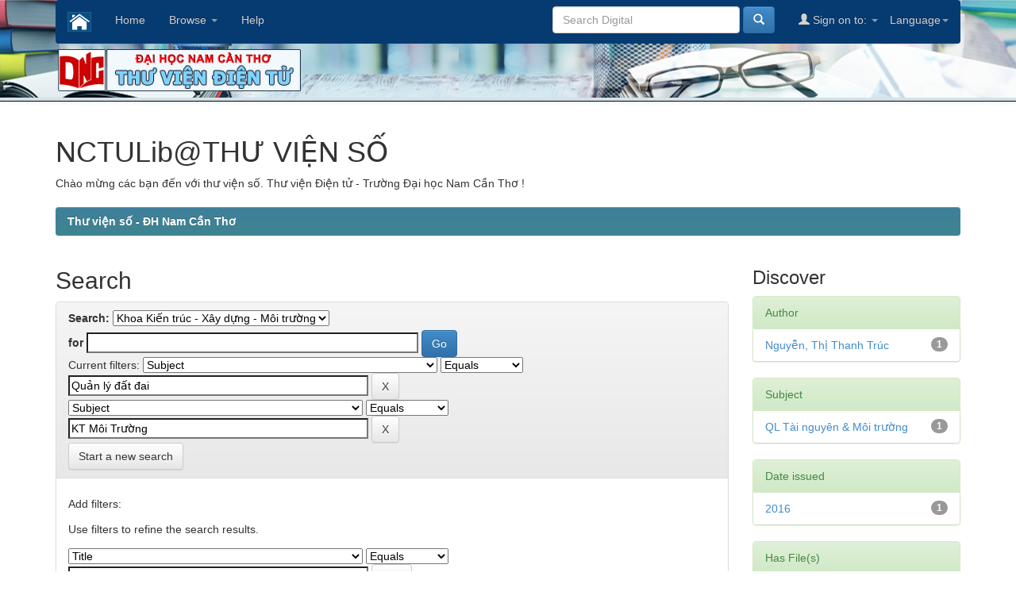

--- FILE ---
content_type: text/html;charset=UTF-8
request_url: http://thuvien.nctu.edu.vn:8080/digital/handle/123456789/111/simple-search?query=&sort_by=score&order=desc&rpp=10&filter_field_1=subject&filter_type_1=equals&filter_value_1=Qu%E1%BA%A3n+l%C3%BD+%C4%91%E1%BA%A5t+%C4%91ai&etal=0&filtername=subject&filterquery=KT+M%C3%B4i+Tr%C6%B0%E1%BB%9Dng&filtertype=equals
body_size: 22424
content:


















<!DOCTYPE html>
<html>
    <head>
        <title>Thư viện số - ĐH Nam Cần Thơ: Search</title>
        <meta http-equiv="Content-Type" content="text/html; charset=UTF-8" />
        <meta name="Generator" content="DSpace 6.2" />
        <meta name="viewport" content="width=device-width, initial-scale=1.0">
        <link rel="shortcut icon" href="/digital/favicon.ico" type="image/x-icon"/>
        <link rel="stylesheet" href="/digital/static/css/jquery-ui-1.10.3.custom/redmond/jquery-ui-1.10.3.custom.css" type="text/css" />
        <link rel="stylesheet" href="/digital/static/css/bootstrap/bootstrap.min.css" type="text/css" />
        <link rel="stylesheet" href="/digital/static/css/bootstrap/bootstrap-theme.min.css" type="text/css" />
        <link rel="stylesheet" href="/digital/static/css/bootstrap/dspace-theme.css" type="text/css" />

        <link rel="search" type="application/opensearchdescription+xml" href="/digital/open-search/description.xml" title="DSpace"/>

        
        <script type='text/javascript' src="/digital/static/js/jquery/jquery-1.10.2.min.js"></script>
        <script type='text/javascript' src='/digital/static/js/jquery/jquery-ui-1.10.3.custom.min.js'></script>
        <script type='text/javascript' src='/digital/static/js/bootstrap/bootstrap.min.js'></script>
        <script type='text/javascript' src='/digital/static/js/holder.js'></script>
        <script type="text/javascript" src="/digital/utils.js"></script>
        <script type="text/javascript" src="/digital/static/js/choice-support.js"> </script>
        


    
    


    
        <script type="text/javascript">
	var jQ = jQuery.noConflict();
	jQ(document).ready(function() {
		jQ( "#spellCheckQuery").click(function(){
			jQ("#query").val(jQ(this).attr('data-spell'));
			jQ("#main-query-submit").click();
		});
		jQ( "#filterquery" )
			.autocomplete({
				source: function( request, response ) {
					jQ.ajax({
						url: "/digital/json/discovery/autocomplete?query=&filter_field_1=subject&filter_type_1=equals&filter_value_1=Qu%E1%BA%A3n+l%C3%BD+%C4%91%E1%BA%A5t+%C4%91ai&filter_field_2=subject&filter_type_2=equals&filter_value_2=KT+M%C3%B4i+Tr%C6%B0%E1%BB%9Dng",
						dataType: "json",
						cache: false,
						data: {
							auto_idx: jQ("#filtername").val(),
							auto_query: request.term,
							auto_sort: 'count',
							auto_type: jQ("#filtertype").val(),
							location: '123456789/111'	
						},
						success: function( data ) {
							response( jQ.map( data.autocomplete, function( item ) {
								var tmp_val = item.authorityKey;
								if (tmp_val == null || tmp_val == '')
								{
									tmp_val = item.displayedValue;
								}
								return {
									label: item.displayedValue + " (" + item.count + ")",
									value: tmp_val
								};
							}))			
						}
					})
				}
			});
	});
	function validateFilters() {
		return document.getElementById("filterquery").value.length > 0;
	}
</script>
    
    

<!-- HTML5 shim and Respond.js IE8 support of HTML5 elements and media queries -->
<!--[if lt IE 9]>
  <script src="/digital/static/js/html5shiv.js"></script>
  <script src="/digital/static/js/respond.min.js"></script>
<![endif]-->
    </head>

    
    
    <body class="undernavigation">
<a class="sr-only" href="#content">Skip navigation</a>
<header class="navbar navbar-inverse navbar-fixed-top">    
    
            <div class="container">
                

























       <div class="navbar-header">
         <button type="button" class="navbar-toggle" data-toggle="collapse" data-target=".navbar-collapse">
           <span class="icon-bar"></span>
           <span class="icon-bar"></span>
           <span class="icon-bar"></span>
         </button>
         <a class="navbar-brand" href="http://thuvien.nctu.edu.vn/"><img height="25" src="/digital/image/dspace-logo-only.png" alt="DSpace logo" /></a>
		 <!-- <a class="navbar-brand" href="/digital/"><img height="25" src="/digital/image/dspace-logo-only.png" alt="DSpace logo" /></a> -->
       </div>
       <nav class="collapse navbar-collapse bs-navbar-collapse" role="navigation">
         <ul class="nav navbar-nav">
           <li class=""><a href="/digital/"><span></span> Home</a></li>
                
           <li class="dropdown">
             <a href="#" class="dropdown-toggle" data-toggle="dropdown">Browse <b class="caret"></b></a>
             <ul class="dropdown-menu">
               <li><a href="/digital/community-list">Communities<br/>&amp;&nbsp;Collections</a></li>
				<li class="divider"></li>
        <li class="dropdown-header">Browse Items by:</li>
				
				
				
				      			<li><a href="/digital/browse?type=dateissued">Issue Date</a></li>
					
				      			<li><a href="/digital/browse?type=author">Author</a></li>
					
				      			<li><a href="/digital/browse?type=title">Title</a></li>
					
				      			<li><a href="/digital/browse?type=subject">Subject</a></li>
					
				    
				

            </ul>
          </li>
          <li class=""><script type="text/javascript">
<!-- Javascript starts here
document.write('<a href="#" onClick="var popupwin = window.open(\'/digital/help/index.html\',\'dspacepopup\',\'height=600,width=550,resizable,scrollbars\');popupwin.focus();return false;">Help<\/a>');
// -->
</script><noscript><a href="/digital/help/index.html" target="dspacepopup">Help</a></noscript></li>
       </ul>

 
    <div class="nav navbar-nav navbar-right">
	 <ul class="nav navbar-nav navbar-right">
      <li class="dropdown">
       <a href="#" class="dropdown-toggle" data-toggle="dropdown">Language<b class="caret"></b></a>
        <ul class="dropdown-menu">
 
      <li>
        <a onclick="javascript:document.repost.locale.value='vi';
                  document.repost.submit();" href="http://thuvien.nctu.edu.vn:8080/digital/handle/123456789/111/simple-search?locale=vi">
         Tiếng Việt
       </a>
      </li>
 
      <li>
        <a onclick="javascript:document.repost.locale.value='en';
                  document.repost.submit();" href="http://thuvien.nctu.edu.vn:8080/digital/handle/123456789/111/simple-search?locale=en">
         English
       </a>
      </li>
 
     </ul>
    </li>
    </ul>
  </div>
 
 
       <div class="nav navbar-nav navbar-right">
		<ul class="nav navbar-nav navbar-right">
         <li class="dropdown">
         
             <a href="#" class="dropdown-toggle" data-toggle="dropdown"><span class="glyphicon glyphicon-user"></span> Sign on to: <b class="caret"></b></a>
	             
             <ul class="dropdown-menu">
               <li><a href="/digital/mydspace">My Digital</a></li>
               <li><a href="/digital/subscribe">Receive email<br/>updates</a></li>
               <li><a href="/digital/profile">Edit Profile</a></li>

		
             </ul>
           </li>
          </ul>
          
	
	<form method="get" action="/digital/simple-search" class="navbar-form navbar-right">
	    <div class="form-group">
          <input type="text" class="form-control" placeholder="Search&nbsp;Digital" name="query" id="tequery" size="25"/>
        </div>
        <button type="submit" class="btn btn-primary"><span class="glyphicon glyphicon-search"></span></button>

	</form></div>
    </nav>

			<div><a href="http://thuvien.nctu.edu.vn:8080/digital"><img src="/digital/image/ban1.png" alt="nctulib logo" align="left" /> </a>
        </div>
            </div>

</header>

<main id="content" role="main">
<div class="container banner">
    <div class="row">
        <div class="col-md-9 brand">
           <h1>NCTULib@THƯ VIỆN SỐ</h1> Chào mừng các bạn đến với thư viện số. Thư viện Điện tử - Trường Đại học Nam Cần Thơ !
           <!-- <h4>DSpace preserves and enables easy and open access to all types of digital content including text, images, moving images, mpegs and data sets</h4> <a href="http://www.dspace.org"><button class="btn btn-primary">Learn More</button></a> -->  
        </div>
     <!--   <div class="col-md-3"><img class="pull-right" src="/digital/image/logo.gif" alt="DSpace logo" /> -->
        </div>
    </div>
</div>
<br/>
                

<div class="container">
    



  

<ol class="breadcrumb btn-success">

  <li><a href="/digital/">Thư viện số - ĐH Nam Cần Thơ</a></li>

</ol>

</div>                



        
<div class="container">

    <div class="row">
    <div class="col-md-9">
	







































    

<h2>Search</h2>

<div class="discovery-search-form panel panel-default">
    
	<div class="discovery-query panel-heading">
    <form action="simple-search" method="get">
        <label for="tlocation">
         	Search:
        </label>
        <select name="location" id="tlocation">

            <option value="/">All of DSpace</option>

            <option value="123456789/1" >
                Giáo Trình - Bài Giảng
            </option>

            <option value="123456789/111" selected="selected">
                Khoa Kiến trúc - Xây dựng - Môi trường
            </option>

        </select><br/>
        <label for="query">for</label>
        <input type="text" size="50" id="query" name="query" value=""/>
        <input type="submit" id="main-query-submit" class="btn btn-primary" value="Go" />
                  
        <input type="hidden" value="10" name="rpp" />
        <input type="hidden" value="score" name="sort_by" />
        <input type="hidden" value="desc" name="order" />
                                
		<div class="discovery-search-appliedFilters">
		<span>Current filters:</span>
		
			    <select id="filter_field_1" name="filter_field_1">
				<option value="title">Title</option><option value="author">Author</option><option value="subject" selected="selected">Subject</option><option value="dateIssued">Date Issued</option><option value="has_content_in_original_bundle">???jsp.search.filter.has_content_in_original_bundle???</option>
				</select>
				<select id="filter_type_1" name="filter_type_1">
				<option value="equals" selected="selected">Equals</option><option value="contains">Contains</option><option value="authority">ID</option><option value="notequals">Not Equals</option><option value="notcontains">Not Contains</option><option value="notauthority">Not ID</option>
				</select>
				<input type="text" id="filter_value_1" name="filter_value_1" value="Quản&#x20;lý&#x20;đất&#x20;đai" size="45"/>
				<input class="btn btn-default" type="submit" id="submit_filter_remove_1" name="submit_filter_remove_1" value="X" />
				<br/>
				
			    <select id="filter_field_2" name="filter_field_2">
				<option value="title">Title</option><option value="author">Author</option><option value="subject" selected="selected">Subject</option><option value="dateIssued">Date Issued</option><option value="has_content_in_original_bundle">???jsp.search.filter.has_content_in_original_bundle???</option>
				</select>
				<select id="filter_type_2" name="filter_type_2">
				<option value="equals" selected="selected">Equals</option><option value="contains">Contains</option><option value="authority">ID</option><option value="notequals">Not Equals</option><option value="notcontains">Not Contains</option><option value="notauthority">Not ID</option>
				</select>
				<input type="text" id="filter_value_2" name="filter_value_2" value="KT&#x20;Môi&#x20;Trường" size="45"/>
				<input class="btn btn-default" type="submit" id="submit_filter_remove_2" name="submit_filter_remove_2" value="X" />
				<br/>
				
		</div>

<a class="btn btn-default" href="/digital/simple-search">Start a new search</a>	
		</form>
		</div>

		<div class="discovery-search-filters panel-body">
		<h5>Add filters:</h5>
		<p class="discovery-search-filters-hint">Use filters to refine the search results.</p>
		<form action="simple-search" method="get">
		<input type="hidden" value="123456789&#x2F;111" name="location" />
		<input type="hidden" value="" name="query" />
		
				    <input type="hidden" id="filter_field_1" name="filter_field_1" value="subject" />
					<input type="hidden" id="filter_type_1" name="filter_type_1" value="equals" />
					<input type="hidden" id="filter_value_1" name="filter_value_1" value="Quản&#x20;lý&#x20;đất&#x20;đai" />
					
				    <input type="hidden" id="filter_field_2" name="filter_field_2" value="subject" />
					<input type="hidden" id="filter_type_2" name="filter_type_2" value="equals" />
					<input type="hidden" id="filter_value_2" name="filter_value_2" value="KT&#x20;Môi&#x20;Trường" />
					
		<select id="filtername" name="filtername">
		<option value="title">Title</option><option value="author">Author</option><option value="subject">Subject</option><option value="dateIssued">Date Issued</option><option value="has_content_in_original_bundle">???jsp.search.filter.has_content_in_original_bundle???</option>
		</select>
		<select id="filtertype" name="filtertype">
		<option value="equals">Equals</option><option value="contains">Contains</option><option value="authority">ID</option><option value="notequals">Not Equals</option><option value="notcontains">Not Contains</option><option value="notauthority">Not ID</option>
		</select>
		<input type="text" id="filterquery" name="filterquery" size="45" required="required" />
		<input type="hidden" value="10" name="rpp" />
		<input type="hidden" value="score" name="sort_by" />
		<input type="hidden" value="desc" name="order" />
		<input class="btn btn-default" type="submit" value="Add" onclick="return validateFilters()" />
		</form>
		</div>        

        
   <div class="discovery-pagination-controls panel-footer">
   <form action="simple-search" method="get">
   <input type="hidden" value="123456789&#x2F;111" name="location" />
   <input type="hidden" value="" name="query" />
	
				    <input type="hidden" id="filter_field_1" name="filter_field_1" value="subject" />
					<input type="hidden" id="filter_type_1" name="filter_type_1" value="equals" />
					<input type="hidden" id="filter_value_1" name="filter_value_1" value="Quản&#x20;lý&#x20;đất&#x20;đai" />
					
				    <input type="hidden" id="filter_field_2" name="filter_field_2" value="subject" />
					<input type="hidden" id="filter_type_2" name="filter_type_2" value="equals" />
					<input type="hidden" id="filter_value_2" name="filter_value_2" value="KT&#x20;Môi&#x20;Trường" />
						
           <label for="rpp">Results/Page</label>
           <select name="rpp" id="rpp">

                   <option value="5" >5</option>

                   <option value="10" selected="selected">10</option>

                   <option value="15" >15</option>

                   <option value="20" >20</option>

                   <option value="25" >25</option>

                   <option value="30" >30</option>

                   <option value="35" >35</option>

                   <option value="40" >40</option>

                   <option value="45" >45</option>

                   <option value="50" >50</option>

                   <option value="55" >55</option>

                   <option value="60" >60</option>

                   <option value="65" >65</option>

                   <option value="70" >70</option>

                   <option value="75" >75</option>

                   <option value="80" >80</option>

                   <option value="85" >85</option>

                   <option value="90" >90</option>

                   <option value="95" >95</option>

                   <option value="100" >100</option>

           </select>
           &nbsp;|&nbsp;

               <label for="sort_by">Sort items by</label>
               <select name="sort_by" id="sort_by">
                   <option value="score">Relevance</option>
 <option value="dc.title_sort" >Title</option> <option value="dc.date.issued_dt" >Issue Date</option>
               </select>

           <label for="order">In order</label>
           <select name="order" id="order">
               <option value="ASC" >Ascending</option>
               <option value="DESC" selected="selected">Descending</option>
           </select>
           <label for="etal">Authors/record</label>
           <select name="etal" id="etal">

               <option value="0" selected="selected">All</option>
<option value="1" >1</option>
                       <option value="5" >5</option>

                       <option value="10" >10</option>

                       <option value="15" >15</option>

                       <option value="20" >20</option>

                       <option value="25" >25</option>

                       <option value="30" >30</option>

                       <option value="35" >35</option>

                       <option value="40" >40</option>

                       <option value="45" >45</option>

                       <option value="50" >50</option>

           </select>
           <input class="btn btn-default" type="submit" name="submit_search" value="Update" />


</form>
   </div>
</div>   

<hr/>
<div class="discovery-result-pagination row container">

    
	<div class="alert alert-info">Results 1-1 of 1 (Search time: 0.0 seconds).</div>
    <ul class="pagination pull-right">
	<li class="disabled"><span>previous</span></li>
	
	<li class="active"><span>1</span></li>

	<li class="disabled"><span>next</span></li>
	</ul>
<!-- give a content to the div -->
</div>
<div class="discovery-result-results">





    <div class="panel panel-info">
    <div class="panel-heading">Item hits:</div>
    <table align="center" class="table" summary="This table browses all dspace content">
<colgroup><col width="130" /><col width="60%" /><col width="40%" /></colgroup>
<tr>
<th id="t1" class="oddRowEvenCol">Issue Date</th><th id="t2" class="oddRowOddCol">Title</th><th id="t3" class="oddRowEvenCol">Author(s)</th></tr><tr><td headers="t1" ><em>2016</em></td><td headers="t2" ><a href="/digital/handle/123456789/126">Bài&#x20;giảng&#x20;đánh&#x20;giá&#x20;tác&#x20;động&#x20;của&#x20;môi&#x20;trường</a></td><td headers="t3" ><em><a href="/digital/browse?type=author&amp;value=Nguy%E1%BB%85n%2C+Th%E1%BB%8B+Thanh+Tr%C3%BAc">Nguyễn,&#x20;Thị&#x20;Thanh&#x20;Trúc</a></em></td></tr>
</table>

    </div>

</div>
















            

	</div>
	<div class="col-md-3">
                    


<h3 class="facets">Discover</h3>
<div id="facets" class="facetsBox">

<div id="facet_author" class="panel panel-success">
	    <div class="panel-heading">Author</div>
	    <ul class="list-group"><li class="list-group-item"><span class="badge">1</span> <a href="/digital/handle/123456789/111/simple-search?query=&amp;sort_by=score&amp;order=desc&amp;rpp=10&amp;filter_field_1=subject&amp;filter_type_1=equals&amp;filter_value_1=Qu%E1%BA%A3n+l%C3%BD+%C4%91%E1%BA%A5t+%C4%91ai&amp;filter_field_2=subject&amp;filter_type_2=equals&amp;filter_value_2=KT+M%C3%B4i+Tr%C6%B0%E1%BB%9Dng&amp;etal=0&amp;filtername=author&amp;filterquery=Nguy%E1%BB%85n%2C+Th%E1%BB%8B+Thanh+Tr%C3%BAc&amp;filtertype=equals"
                title="Filter by Nguyễn, Thị Thanh Trúc">
                Nguyễn, Thị Thanh Trúc</a></li></ul></div><div id="facet_subject" class="panel panel-success">
	    <div class="panel-heading">Subject</div>
	    <ul class="list-group"><li class="list-group-item"><span class="badge">1</span> <a href="/digital/handle/123456789/111/simple-search?query=&amp;sort_by=score&amp;order=desc&amp;rpp=10&amp;filter_field_1=subject&amp;filter_type_1=equals&amp;filter_value_1=Qu%E1%BA%A3n+l%C3%BD+%C4%91%E1%BA%A5t+%C4%91ai&amp;filter_field_2=subject&amp;filter_type_2=equals&amp;filter_value_2=KT+M%C3%B4i+Tr%C6%B0%E1%BB%9Dng&amp;etal=0&amp;filtername=subject&amp;filterquery=QL+T%C3%A0i+nguy%C3%AAn+%26+M%C3%B4i+tr%C6%B0%E1%BB%9Dng&amp;filtertype=equals"
                title="Filter by QL Tài nguyên & Môi trường">
                QL Tài nguyên & Môi trường</a></li></ul></div><div id="facet_dateIssued" class="panel panel-success">
	    <div class="panel-heading">Date issued</div>
	    <ul class="list-group"><li class="list-group-item"><span class="badge">1</span> <a href="/digital/handle/123456789/111/simple-search?query=&amp;sort_by=score&amp;order=desc&amp;rpp=10&amp;filter_field_1=subject&amp;filter_type_1=equals&amp;filter_value_1=Qu%E1%BA%A3n+l%C3%BD+%C4%91%E1%BA%A5t+%C4%91ai&amp;filter_field_2=subject&amp;filter_type_2=equals&amp;filter_value_2=KT+M%C3%B4i+Tr%C6%B0%E1%BB%9Dng&amp;etal=0&amp;filtername=dateIssued&amp;filterquery=2016&amp;filtertype=equals"
                title="Filter by 2016">
                2016</a></li></ul></div><div id="facet_has_content_in_original_bundle" class="panel panel-success">
	    <div class="panel-heading">Has File(s)</div>
	    <ul class="list-group"><li class="list-group-item"><span class="badge">1</span> <a href="/digital/handle/123456789/111/simple-search?query=&amp;sort_by=score&amp;order=desc&amp;rpp=10&amp;filter_field_1=subject&amp;filter_type_1=equals&amp;filter_value_1=Qu%E1%BA%A3n+l%C3%BD+%C4%91%E1%BA%A5t+%C4%91ai&amp;filter_field_2=subject&amp;filter_type_2=equals&amp;filter_value_2=KT+M%C3%B4i+Tr%C6%B0%E1%BB%9Dng&amp;etal=0&amp;filtername=has_content_in_original_bundle&amp;filterquery=true&amp;filtertype=equals"
                title="Filter by true">
                true</a></li></ul></div>

</div>


    </div>
    </div>       

</div>
</main>
            
             <footer class="navbar navbar-inverse navbar-bottom">
             <div id="designedby" class="container text-muted">
              <a href="http://thuvien.nctu.edu.vn"><img
                                    src="/digital/image/logo-cineca-small.png"
                                    alt="Logo CINECA" /></a>
			<div id="footer_feedback" class="pull-right">                                    
                              
<p class="text-muted"></p><p align="Right"><b><a target="_blank" href="http://www.nctu.edu.vn/">NCTU</a>&nbsp;©2017 Thư viện Điện Tử - Đại học Nam Cần Thơ</b><br> 168, Nguyễn Văn Cừ nối dài - Phường An Bình - TP. Cần Thơ &nbsp;-
                                <a target="_blank" href="/digital/feedback">Feedback</a>
                                <a href="/digital/htmlmap"></a></p>
                                </div>
			</div>
    </footer>
    </body>
</html>

